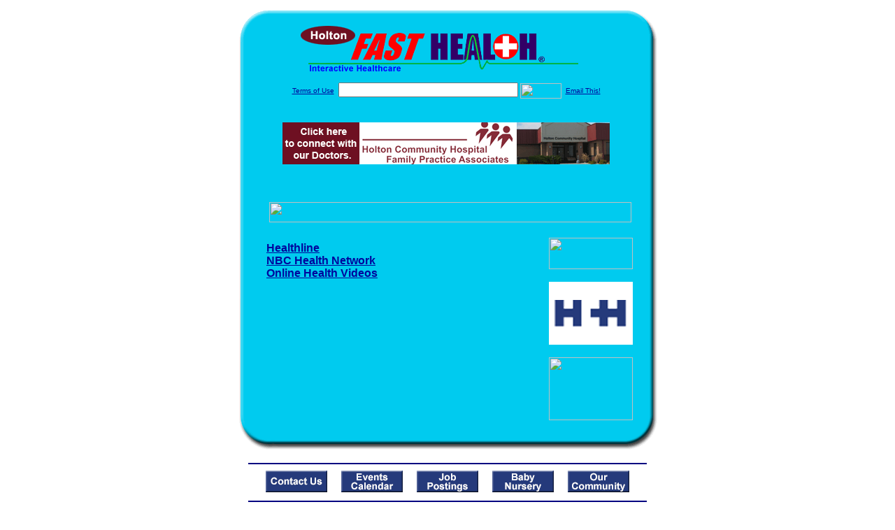

--- FILE ---
content_type: text/html; charset=UTF-8
request_url: http://www.holtonfasthealth.com/General_Health.media
body_size: 14373
content:

<!-- Referencing  Clients:192.168.0.57 -->


<html>
<head>
<title>General Health (Search FastHealth.com) General Health</title><META NAME="description" CONTENT="Top multimedia general health sites from FastHealth.com">
<META NAME="keywords" CONTENT="health, wellness, general health, general wellness">
<META NAME="Last-Updated" CONTENT="2011-03-03 08:54:56">
<link rel="stylesheet" type="text/css" href="http://www.fasthealth.com/css/css.css">
<script language=JavaScript>
<!-- Hide the script from old browsers --

function mail_it(ThisUrl){
	TheLocation = document.location;
	emailink='http://www.fasthealth.com/emailwindow.php?email=' + TheLocation;
	window.open(emailink,"",'width=350,height=670');
	return false;
}
//-->
</script>
</head>
<body bgcolor=#FFFFFF topmargin=0 leftmargin=0 link=#00079D vlink=#330066>
<div align=center>
  <center>
<table border=0 cellpadding=0 cellspacing=0 width=624>
  <tr>
   <td><img src=http://www.holtonfasthealth.com/images1/shim.gif width=33 height=1 border=0></td>
   <td><img src=http://www.holtonfasthealth.com/images1/shim.gif width=554 height=1 border=0></td>
   <td><img src=http://www.holtonfasthealth.com/images1/shim.gif width=37 height=1 border=0></td>
  </tr>
  <tr valign=top>
   <td colspan=3><a href='http://www.holtonfasthealth.com' target=_top><img src=http://www.holtonfasthealth.com/pimages/h_hch_kstop.gif border=0></a></td>
  </tr>
  <tr valign=top>
   <td background=http://www.holtonfasthealth.com/images1/bdr_r2_c1.gif><img src=http://www.holtonfasthealth.com/images1/bdr_r2_c1.gif width=33 height=116 border=0></td>
   <td rowspan=2 bgcolor=#00CBEF>
   <table border=0 cellspacing=0 cellpadding=0 width=554>
   <tr>
        <td align=center valign=middle colspan=3>
<FORM METHOD=get ACTION=http://search.fasthealth.com/cgi-bin/texis/webinator/search/>
<input type="hidden" name="station" value="h_hch_ks">
<INPUT TYPE="hidden" NAME="db" VALUE="level3">
<font face=Arial size=1><a href=http://www.holtonfasthealth.com/terms.php>Terms of Use</a><img src=/images/tsp.gif height=5 width=3>
<input type=text name=query size=30 value="">&nbsp;<input type=image name=Search src=http://www.fasthealth.com/images/but_s2.gif border=0 width=59 height=22 align=absmiddle><img src=http://www.fasthealth.com/images/tsp.gif height=5 width=3>
<a href="javascript:void(null)" onmouseout="window.defaultStatus = ' ';" onmouseover="window.status = 'Click here to send this to a friend!';return true;" onClick="return mail_it();">Email This!</a>
</font></form>
<BR>

<a href=/pictures/click.php?id=72060><img src="http://www.holtonfasthealth.com/pimages/h_hch_ks468x60a.gif" width=468 height=60 border=0></a><BR><BR><BR><BR>


&nbsp;&nbsp;&nbsp;<img src="http://www.fasthealth.com/images/generated/GeneralHealth.gif" width=518 height=29 border=0><br>
</td>
   </tr>
   <tr>
        <td align=right valign=top>
    <br>
    <table border=0 width=400 cellpadding=0>
	
      <tr>
        <!--col: 1 --><td valign=top><b><font face=Arial size=3>

<table border=0 cellpadding=2 width=90%><tr><td valign=top  width='50%'><b><font face=Arial size=3><a href="https://www.healthline.com/video" rel="nofollow">Healthline</a><br> 
<a href="https://healthvideo.com" rel="nofollow">NBC Health Network</a><br> 
<a href="https://onlinehealthvideos.net" rel="nofollow">Online Health Videos</a><br> 
</font></b></td>
</tr></table>
</font></b></td></tr>
    </table>
    <img border=0 src=http://www.holtonfasthealth.com/images1/shim.gif width=30 height=1>
        </td>
        <td width=10><img border=0 src=http://www.holtonfasthealth.com/images1/shim.gif width=10 height=1>
        </td>
        <td width=130 valign=top><BR>
<a href="http://search.fasthealth.com/cgi-bin/texis/webinator/search/?query=&station=h_hch_ks"><img src=http://www.fasthealth.com/images/topsearch.gif width=120 height=45 border=0></a>
<BR><BR>
<a href=/pictures/click.php?id=72058><img src="http://www.holtonfasthealth.com/pimages/holton120x90.gif" width=120 height=90 border=0></a><BR><BR>
<a href=/pictures/click.php?id=88798><img src="http://www.fasthealth.com/pimages/fhai120x90.gif" width=120 height=90 border=0></a></td>
	</tr>

</table>
</td>
   <td background=http://www.holtonfasthealth.com/images1/bdr_r2_c3.gif><img src=http://www.holtonfasthealth.com/images1/bdr_r2_c3.gif width=37 height=116 border=0></td>
  </tr>
  <tr valign=top><!-- row 3 -->
   <td background=http://www.holtonfasthealth.com/images1/bdr_r2_c1.gif valign=bottom><img src=http://www.holtonfasthealth.com/images1/bdr_r3_c1.gif width=33 height=174 border=0></td>
   <td background=http://www.holtonfasthealth.com/images1/bdr_r3_c3.gif valign=bottom><img src=http://www.holtonfasthealth.com/images1/bdr_r3_c3.gif width=37 height=174 border=0></td>
  </tr>
  <tr valign=top><!-- row 4 -->
   <td colspan=3><img src=http://www.holtonfasthealth.com/images1/bdr_r4_c1.gif width=624 height=53 border=0></td>
  </tr>
</table>

<LINK href="http://www.holtonfasthealth.com/css/footer.css" rel="stylesheet" type="text/css">

<div align="center">
  <center>
<!-- Small Ads Table -->
<table border="0" cellpadding="0" cellspacing="0" width="624">
<tr valign="top">
   <td colspan="3" align="center" valign="top">
<img src="http://www.holtonfasthealth.com/images/line2.gif" width="570" height="19" border="0" alt=""><br>
<!-- 1ST SET OF 88X31 ADS -->





<a href=/pictures/click.php?id=72053><img src="http://www.holtonfasthealth.com/pimages/holtoncontactus.gif" width=88 height=31 border=0></a>
&nbsp;&nbsp;&nbsp;
<a href=/pictures/click.php?id=72054><img src="http://www.holtonfasthealth.com/pimages/holtonevents.gif" width=88 height=31 border=0></a>
&nbsp;&nbsp;&nbsp;
<a href=/pictures/click.php?id=72055><img src="http://www.holtonfasthealth.com/pimages/holtonjobpostings.gif" width=88 height=31 border=0></a>
&nbsp;&nbsp;&nbsp;
<a href=/pictures/click.php?id=72056><img src="http://www.holtonfasthealth.com/pimages/holtonbabynursery.gif" width=88 height=31 border=0></a>
&nbsp;&nbsp;&nbsp;
<a href=/pictures/click.php?id=72052><img src="http://www.holtonfasthealth.com/pimages/holtoncommunity.gif" width=88 height=31 border=0></a><br>
<img src="http://www.holtonfasthealth.com/images/line2.gif" width="570" height="19" border="0" alt=""><br>
</td>
  </tr>
  <tr>
   <td><img src="http://www.holtonfasthealth.com/images1/shim.gif" width="33" height="1" border="0"></td>
   <td><img src="http://www.holtonfasthealth.com/images1/shim.gif" width="554" height="1" border="0"></td>
   <td><img src="http://www.holtonfasthealth.com/images1/shim.gif" width="37" height="1" border="0"></td>
  </tr>
  <!-- Start of first blue box -->
  <tr valign="top"><!-- row 1 -->
   <td colspan="3"><img src="http://www.holtonfasthealth.com/images1/top.gif" border="0" width="624" height="46"></td>
  </tr>
  <tr valign="top"><!-- row 2 -->
   <td valign="top" background="http://www.holtonfasthealth.com/images1/bdr_r2_c1.gif"><img border="0" src="http://www.holtonfasthealth.com/images1/toplefta1n.gif" width="33" height="35" alt=""></td>
   <td rowspan="2" valign="middle" bgcolor="#00CBEF">
<!-- Inside Table -->
<!-- TABLE WITH 2ND 468X60 AD -->
<table width="100%" border="0" cellpadding="0" align="center"><tr>
    <td valign="middle"><center>
	<img src="http://www.holtonfasthealth.com/images/shim.gif" height=3 width=100 border=0><BR>
	
<a href=/pictures/click.php?id=72012><img src="http://www.fasthealth.com/pimages/fhai468x60.gif" width=468 height=60 border=0></a></center></td>
</tr></table>
</td>
   <td background="http://www.holtonfasthealth.com/images1/bdr_r2_c3.gif" valign="top"><img border="0" src="http://www.holtonfasthealth.com/images1/toprighta1n.gif" width="37" height="35" alt=""></td>
  </tr>
  <tr valign="bottom">
   <td background="http://www.holtonfasthealth.com/images1/bdr_r3_c1.gif" valign="bottom"><img border="0" src="http://www.holtonfasthealth.com/images1/toplefta2n.gif" width="33" height="36" alt=""></td>
   <td background="http://www.holtonfasthealth.com/images1/bdr_r3_c3.gif" valign="bottom"><img border="0" src="http://www.holtonfasthealth.com/images1/toprighta2n.gif" width="37" height="36" alt=""></td>
  </tr>
  <tr valign="top"><!-- row 4 -->
   <td colspan="3" valign="top"><img src="http://www.holtonfasthealth.com/images1/bdr_r4_c1.gif" border="0" width="624" height="53"></td>
  </tr>
<!-- END OF FIRST SET OF ADS -->
<TR>
   <td colspan="3" align="center" valign="top">
<img src="http://www.holtonfasthealth.com/images/line2.gif" width="570" height="19" border="0" alt=""><br>
   <a href="http://www.fastcommand.com"><img border="0"
src="http://www.fasthealth.com/88x31/fastcommand88x31.gif" width="88" height="31" alt=""></a>
<!-- 2ND SET OF 88X31 ADS -->
&nbsp;&nbsp;&nbsp;


<a href=/pictures/click.php?id=71915><img src="http://pictures.fasthealth.com/fh/88x31/hearthlth88x31.gif" width=88 height=31 border=0></a>
&nbsp;&nbsp;&nbsp;
<a href=/pictures/click.php?id=71922><img src="http://pictures.fasthealth.com/fh/88x31/healthnews88x31.gif" width=88 height=31 border=0></a>
&nbsp;&nbsp;&nbsp;
<a href=/pictures/click.php?id=71911><img src="http://pictures.fasthealth.com/fh/88x31/onlinedrug88x31.gif" width=88 height=31 border=0></a>
&nbsp;&nbsp;&nbsp;<a href="http://www.fastnurse.com/affiliates/h_hch_ks/"><img border="0" src="http://www.fasthealth.com/88x31/fnrsml.gif" width="88" height="31" alt=""></a>
<br>
<img src="http://www.holtonfasthealth.com/images/line2.gif" width="570" height="19" border="0" alt=""><br>
</td>
  </tr>
  <tr>
   <td><img src="http://www.holtonfasthealth.com/images1/shim.gif" width="33" height="1" border="0"></td>
   <td><img src="http://www.holtonfasthealth.com/images1/shim.gif" width="554" height="1" border="0"></td>
   <td><img src="http://www.holtonfasthealth.com/images1/shim.gif" width="37" height="1" border="0"></td>
  </tr>
  <!-- Start of Second blue box -->
  <tr valign="top"><!-- row 1 -->
   <td colspan="3"><img src="http://www.holtonfasthealth.com/images1/top.gif" border="0" width="624" height="46"></td>
  </tr>
  <tr valign="top"><!-- row 2 -->
   <td valign="top" background="http://www.holtonfasthealth.com/images1/bdr_r2_c1.gif"><img border="0" src="http://www.holtonfasthealth.com/images1/toplefta1.gif" width="33" height="45" alt=""></td>
   <td rowspan="2" valign="middle" bgcolor="#00CBEF"><!-- Inside Table -->
<table width="95%" border="2" cellspacing="0" cellpadding="2" align="center" bordercolor="Navy" bgcolor="#0043AA">
<tr><td>
<!-- TABLE WITH LINKS TO EVERYTHING -->
<table width="100%" border="0" cellpadding="2" align="center"><tr>
    <td valign="top"><div class="footer"><b>
	<a href="http://www.fastnurse.com/affiliates/h_hch_ks/"><font color="white">FastNurse</font></a><BR>
	<a href="http://www.holtonfasthealth.com/drug_encyclopedia/"><font color="white">Drug Search</font></a><BR>
	<a href="http://www.holtonfasthealth.com/citypages/"><font color="white">Hospital Search</font></a><BR>
<a href="http://www.holtonfasthealth.com/staff/"><font color="white">Find a Physician</font></a>	</b></div></td>
    <td valign="top"><div class="footer"><B>
	<a href="http://www.holtonfasthealth.com/topsites/dieting.php"><font color="white">Popular Diets</font></a><BR>
	<a href="http://www.holtonfasthealth.com/dirs/medicaldiets.php"><font color="white">Medical Diets</font></a><BR>
	<a href="http://www.holtonfasthealth.com/dirs/healthyrecipes.php"><font color="white">Healthy Recipes</font></a><BR>
	<a href="http://www.holtonfasthealth.com/dirs/healthcalculators.php"><font color="white">Health Calculators</font></a></b></div></td>
    <td valign="top"><div class="footer"><B>
	<a href="http://www.holtonfasthealth.com/dirs/healthinsurance.php"><font color="white">Insurance</font></a><BR>
	<a href="http://www.holtonfasthealth.com/health_careers.dirs"><font color="white">Health Careers</font></a><BR>
	<a href="http://www.holtonfasthealth.com/dirs/onlinedrugstore.php"><font color="white">Top Drugstores</font></a><BR>
	<a href="http://www.fasthealth.com/affiliates/h_hch_ks/dictionary/"><font color="white">Medical Dictionary</font></a></b></div></td>
    <td valign="top"><div class="footer"><B>
	<a href="http://www.holtonfasthealth.com/"><font color="white">Home</font></a><BR>
	<a href="http://www.holtonfasthealth.com/topsites/"><font color="white">Top Sites</font></a><BR>
	<a href="http://www.holtonfasthealth.com/dirs/sports.php"><font color="white">Sports Medicine</font></a><BR>
	<a href="http://www.holtonfasthealth.com/dirs/medicalsupplies.php"><font color="white">Medical Supplies</font></a></b></div></td>
</tr></table>
</td></tr>
</table>
</td>
   <td background="http://www.holtonfasthealth.com/images1/bdr_r2_c3.gif" valign="top"><img border="0" src="http://www.holtonfasthealth.com/images1/toprighta1.gif" width="37" height="45" alt=""></td>
  </tr>
  <tr valign="bottom">
   <td background="http://www.holtonfasthealth.com/images1/bdr_r3_c1.gif" valign="bottom"><img border="0" src="http://www.holtonfasthealth.com/images1/toplefta2.gif" width="33" height="46" alt=""></td>
   <td background="http://www.holtonfasthealth.com/images1/bdr_r3_c3.gif" valign="bottom"><img border="0" src="http://www.holtonfasthealth.com/images1/toprighta2.gif" width="37" height="46" alt=""></td>
  </tr>
  <tr valign="top"><!-- row 4 -->
   <td colspan="3" valign="top"><img src="http://www.holtonfasthealth.com/images1/bdr_r4_c1.gif" border="0" width="624" height="53"></td>
  </tr>
  <tr valign="top">
   <td colspan="3" align="center">
   <table cellpadding="0" cellspacing="0" border="0" width="88%" align="center">
   <tr><td align="center"><center>
   <div class="btm">
   <a href="http://www.holtonfasthealth.com/addurl.php">Add URL</a>&nbsp;&nbsp; 
   <a href="http://www.holtonfasthealth.com/feedback.php">Comments &amp; Questions</a>&nbsp;&nbsp; 
   <a href="http://www.holtonfasthealth.com/copyright.php">Copyright</a>&nbsp;&nbsp; 
   <a href="http://www.holtonfasthealth.com/privacy.php">Privacy Policy</a>&nbsp;&nbsp; 
   <a href="http://www.holtonfasthealth.com/terms.php">Terms</a>&nbsp;&nbsp;
   <a href="http://www.holtonfasthealth.com/badlinks.php">Dead Links</a>&nbsp;&nbsp; 
  </div></center>
  </td></tr></table>
  </td></tr>
   </table>
   <BR><BR><font color=white>Holton Community Hospital (Holton, Kansas - Jackson County)</font>
  </center>
</div><br><br><br><br>
<br><br>
  </center><!-- this is the footer -->
</body>
</html>

